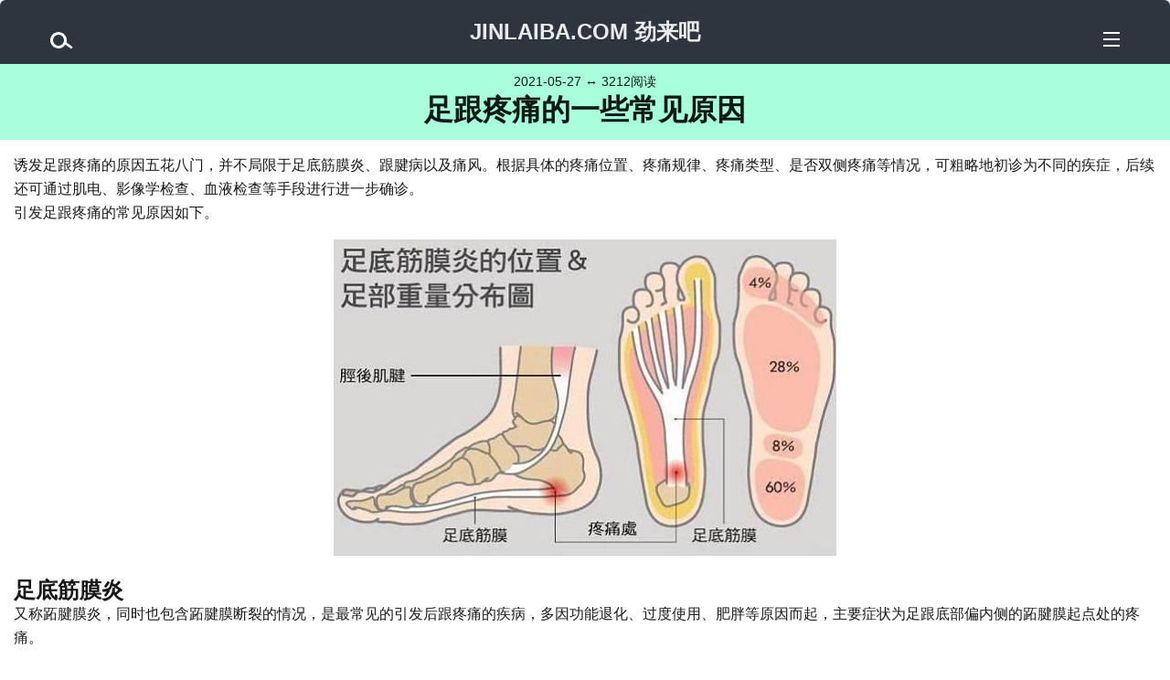

--- FILE ---
content_type: text/html; charset=UTF-8
request_url: http://www.jinlaiba.com/archives/31326.html
body_size: 3801
content:
<!DOCTYPE html>
<html lang="zh-CN">
<head>
	<meta charset="UTF-8">
	<meta name="viewport" content="initial-scale=1.0, maximum-scale=5.0, width=device-width">
	<title>足跟疼痛的一些常见原因-JINLAIBA.COM-劲来吧</title>
	<meta name="keywords" content="足弓垫,足弓垫,足跟 脚后跟,疼痛,原因,足底筋膜炎,跟腱,脂肪垫,肌腱,断裂,骨折,滑囊"><meta name="description" content="从疼痛位置、疼痛规则、病理、发病人群、其他症状等方面讨论引发足跟疼痛的常见原因。">
	<link rel="preload" as="style" href="/css/style.css?v=2">
	<link rel="stylesheet" href="/css/style.css?v=2" type="text/css">
	<script async src='/js/main.js?v=4'></script>
	<link rel="icon" type="image/x-icon" href="http://www.jinlaiba.com/favicon.ico">
</head>
<body style="margin: 0px;">
<div class="main">
	<div class="head">
		<div class="glass-box" id="search-trigger">
			<div class="glass">
				<div class="glass-handle"></div>
			</div>
		</div>
		<div class="title">
			<H2><a href="/">JINLAIBA.COM&nbsp;劲来吧</a></H2>
		</div>
		<div class="menu-box" id="menu-trigger">
			<div class="menu"></div>
			<div class="menu"></div>
			<div class="menu-last"></div>
		</div>
	</div>
	<div id="search">
		<div id="search-inner">
			<form method="get" id="searchform" action="/">
				<input type="text" name="s" id="search-text" placeholder="搜索此网站…">
				<input name="submit" type="submit" id="search-submit" value="搜索">
			</form>
		</div>
	</div>
	<div id="post">
		<div id="post-head">
			<span id="post-date">2021-05-27 ↔ 3212阅读</span><H1>足跟疼痛的一些常见原因</H1>
		</div>
		<div id="post-content">
			诱发足跟疼痛的原因五花八门，并不局限于足底筋膜炎、跟腱病以及痛风。根据具体的疼痛位置、疼痛规律、疼痛类型、是否双侧疼痛等情况，可粗略地初诊为不同的疾症，后续还可通过肌电、影像学检查、血液检查等手段进行进一步确诊。</br>引发足跟疼痛的常见原因如下。<p style="text-align: center;"><img title="足底筋膜炎与足部疼痛" src="http://www.jinlaiba.com/wp-content/uploads/2018/05/zudijingmoya0.jpg" alt="足底筋膜炎与足部疼痛"/></p><h2>足底筋膜炎</h2>又称跖腱膜炎，同时也包含跖腱膜断裂的情况，是最常见的引发后跟疼痛的疾病，多因功能退化、过度使用、肥胖等原因而起，主要症状为足跟底部偏内侧的跖腱膜起点处的疼痛。<p style="text-align: center;"><img title="足底筋膜（跖腱膜）" src="http://www.jinlaiba.com/wp-content/uploads/2020/03/zudijinmokk1.jpg" alt="足底筋膜（跖腱膜）"/></p><h2>脂肪垫综合征</h2>因足跟下方脂肪垫组织萎缩而引发的疾症，多伴有足跟下方的疼痛，多见于50岁以上者，双侧可同时发病。与足底筋膜炎相比，脂肪垫萎缩引发的疼痛多呈深部痛，无放射性，集中于跟骨结节中央承重部位，赤足行走或走在坚硬的表面易诱发，疼痛通常与踝关节、足趾活动度及结节压迫无关。</br></br><h2>跟骨骨膜炎</h2>具体表现为跟骨下方的疼痛，需要与足底筋膜炎相甄别。跟骨骨膜炎的症结在于跟骨的骨膜，而足底筋膜炎的症结则在于跖腱膜止点；后者的疼痛位置呈放射性且略靠前。</br></br><h2>跟骨骨突炎</h2>跟骨畸形突起使应力不均而引发的损伤和疼痛，表现为足跟下的疼痛，影像学检查可见跟骨畸形。多见于发育未成熟者。</br></br><h2>神经卡压、失用及炎症</h2>多为灼烧样的神经源性疼痛，通过肌电检测可见神经损伤。比较典型的情况有：延伸至足跟底部的神经卡压于小趾展肌（足跟底部疼痛），足底内侧神经失用症（又称慢跑者足），跟骨外侧神经炎等。</br></br><h2>胫骨后肌腱病</h2>主要表现为足跟内侧略靠前处（胫骨后肌的肌腱走行于此）的疼痛，可能因胫骨后肌腱炎或断裂所致。在足负重内翻、提踵时疼痛更为显著。<p style="text-align: center;"><img title="腓骨肌群的肌腱" src="http://www.jinlaiba.com/wp-content/uploads/2020/06/jigqhfcbmf2.jpg" alt="腓骨肌群的肌腱"/></p><h2>腓骨肌腱疾病</h2>主要表现为足跟外侧略靠前处（腓骨长肌等腓侧肌群走行于此）的疼痛，与相关肌腱的无菌性炎症及断裂有关。在足负重外翻时疼痛会有增强。</br></br><h2>跟骨后滑囊炎</h2>主要表现为跟骨后方跟腱略靠上方的软组织（滑囊）疼痛，需要与跟腱炎及跟腱病进行甄别，常与跟腱炎同时出现。可能与过度运动、跟腱处卡压（例如：鞋子后帮不合适）等原因有关。</br></br><h2>跟骨后突</h2>表现为跟骨后方结节附近的疼痛，主要表现是相关部分的骨质增生，可能与反复的跟腱炎及钙化有关。</br></br><h2>跟骨外生骨疣</h2>先天原因或发育原因出现骨疣并引发疼痛，多见于足跟后。</br></br><h2>跟腱病</h2>足跟后方跟腱止点处的疼痛，可能与跟腱炎、跟腱病、跟腱断裂等有关。<p style="text-align: center;"><img title="跟腱" src="http://www.jinlaiba.com/wp-content/uploads/2018/07/genjianlashank1.jpg" alt="跟腱"/></p><h2>跟骨骨折（包括跟骨疲劳性骨折）</h2>因足跟骨的过度使用、反复高能量运动、骨质疏松等原因有关。多见于运动员。疼痛的范围较大（通常为弥散性疼痛），通常不是间断性、局部性的跟骨下疼痛。通过骨扫描可发现骨折证据，跟骨挤压试验应为阳性（非负重状态下挤压跟骨时有疼痛）。<p style="text-align: center;"><img title="跟骨、跟腱及相关结构" src="http://www.jinlaiba.com/wp-content/uploads/2021/02/huaiguanjidj6.jpg" alt="跟骨、跟腱及相关结构"/></p><h2>其他系统性疾病</h2>强直性脊柱炎、红斑狼疮、痛风、软骨钙质沉着病（假性痛风）、类风湿性关节炎、Reiter综合征等均可引发足跟部位的疼痛。系统性疾病引发的足跟疼痛多为双侧发病，且与年龄无直接关系。
		</div>
	</div>
	<div style="text-align: center;"><span style="font-size: 18px; text-align: center;"><strong style="color: rgb(2, 30, 170);">微信扫码关注</br>(也可用微信搜索公众号“劲来吧”)</strong></span></br><img alt="公众号二维码" src="http://www.jinlaiba.com/wp-content/uploads/dyhewm.jpg"></div>
	<div class="copyright"><a href="/">劲来吧</a>&nbsp;版权所有&nbsp;未经许可严禁转载</div>
	<div class="related-posts">
		<h3 class="relate-title">推荐话题</h3></br>
		<div class="related"><a href="/archives/30960.html" title="肩关节前方不稳定的非手术治疗">肩关节前方不稳定的非手术治疗</a></div><div class="related"><a href="/archives/31150.html" title="膝关节纤维化的非手术治疗">膝关节纤维化的非手术治疗</a></div><div class="related"><a href="/archives/31212.html" title="半月板修复术后康复训练方案">半月板修复术后康复训练方案</a></div><div class="related"><a href="/archives/31309.html" title="踝关节扭伤后的本体感觉训练">踝关节扭伤后的本体感觉训练</a></div><div class="related"><a href="/archives/31336.html" title="跟腱病的诱因">跟腱病的诱因</a></div><div class="related"><a href="/archives/31386.html" title="“草地趾”是怎么回事">“草地趾”是怎么回事</a></div><div class="related"><a href="/archives/31621.html" title="缓解腰部疼痛的锻炼方法">缓解腰部疼痛的锻炼方法</a></div><div class="related"><a href="/archives/31660.html" title="作业治疗评估之 - 心理状态评估">作业治疗评估之 - 心理状态评估</a></div><div class="related"><a href="/archives/31739.html" title="关节活动度训练的几种形式">关节活动度训练的几种形式</a></div><div class="related"><a href="/archives/32026.html" title="膝内翻和膝外翻的纠正">膝内翻和膝外翻的纠正</a></div>
	</div>
	<div id="responses">
		<h3>0 个回应</h3>	</div>
	<div id="comments">
		<div id="respond">
			<h3>留言</h3>
			<form action="/" method="get" id="commentform">
				<input type="hidden" name="post_id" value="31326" id="post_id">
				<input type="hidden" name="parent_id" id="parent_id" value="0">
				<p><input type="text" name="author" id="author" placeholder="在此输入昵称(也可不填)" value="" size="22"></p>
				<p><textarea name="comment" id="comment" placeholder="请在此输入评论内容"></textarea></p>
				<p><button name="submit" type="submit" id="submit">发布</button></p>
			</form>
		</div>
	</div>
		<div class="footer">
		<p><a href="/">回到首页</a><a style="display:none;" href="http://www.jinlaiba.com/wp-content/uploads/sitemap.xml">sitemap</a><br>Copyright 2013-2026 JINLAIBA.COM All rights reserved.<br><a href="http://beian.miit.gov.cn" target="_blank">京ICP备09020669号-2</a></p>
	</div>
</div>
<script src="http://hm.baidu.com/h.js?bc272c608322a3fbe522fe7c01d11cae" type="text/javascript"></script>
</body>
</html>